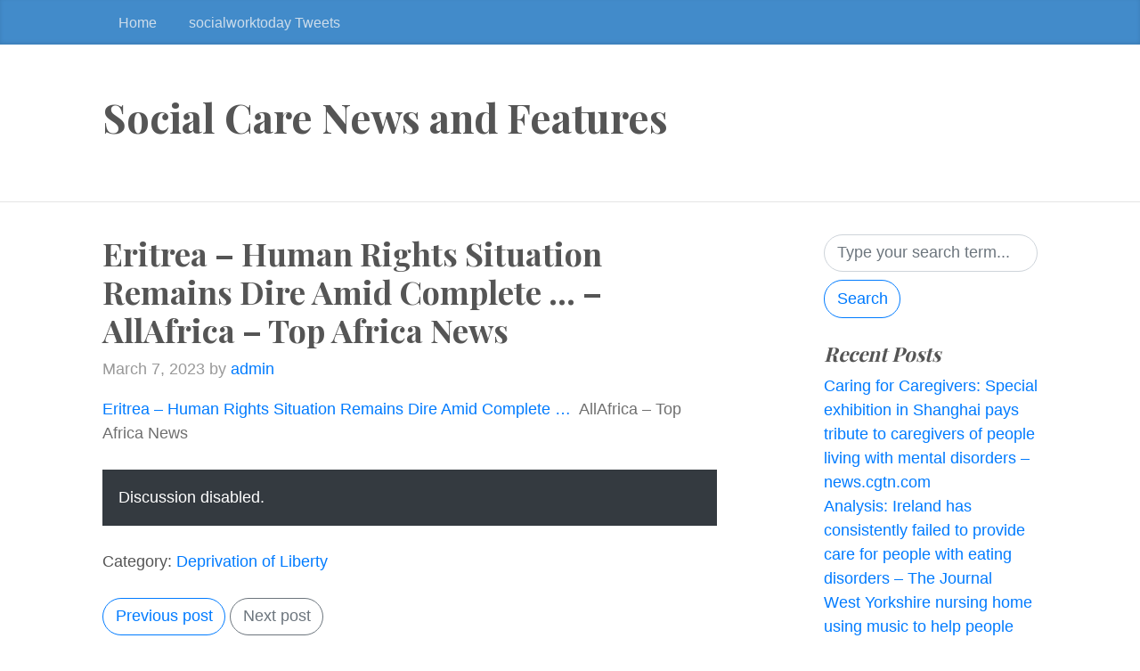

--- FILE ---
content_type: text/html; charset=UTF-8
request_url: http://markwalton.co.uk/deprivation-of-liberty/eritrea-human-rights-situation-remains-dire-amid-complete-allafrica-top-africa-news/
body_size: 23695
content:
<!DOCTYPE html>
<html  class="no-js" lang="en-GB">
  <head>
	<meta charset="UTF-8">
  <meta name="viewport" content="width=device-width, initial-scale=1, shrink-to-fit=no">

  <link rel="profile" href="https://gmpg.org/xfn/11">

	<title>Eritrea &#8211; Human Rights Situation Remains Dire Amid Complete &#8230; &#8211; AllAfrica &#8211; Top Africa News &#8211; Social Care News and Features</title>
<link rel='dns-prefetch' href='//fonts.googleapis.com' />
<link rel='dns-prefetch' href='//s.w.org' />
<link rel="alternate" type="application/rss+xml" title="Social Care News and Features &raquo; Feed" href="http://markwalton.co.uk/feed/" />
<link rel="alternate" type="application/rss+xml" title="Social Care News and Features &raquo; Comments Feed" href="http://markwalton.co.uk/comments/feed/" />
		<script>
			window._wpemojiSettings = {"baseUrl":"https:\/\/s.w.org\/images\/core\/emoji\/13.0.1\/72x72\/","ext":".png","svgUrl":"https:\/\/s.w.org\/images\/core\/emoji\/13.0.1\/svg\/","svgExt":".svg","source":{"concatemoji":"http:\/\/markwalton.co.uk\/wp-includes\/js\/wp-emoji-release.min.js?ver=5.6.14"}};
			!function(e,a,t){var n,r,o,i=a.createElement("canvas"),p=i.getContext&&i.getContext("2d");function s(e,t){var a=String.fromCharCode;p.clearRect(0,0,i.width,i.height),p.fillText(a.apply(this,e),0,0);e=i.toDataURL();return p.clearRect(0,0,i.width,i.height),p.fillText(a.apply(this,t),0,0),e===i.toDataURL()}function c(e){var t=a.createElement("script");t.src=e,t.defer=t.type="text/javascript",a.getElementsByTagName("head")[0].appendChild(t)}for(o=Array("flag","emoji"),t.supports={everything:!0,everythingExceptFlag:!0},r=0;r<o.length;r++)t.supports[o[r]]=function(e){if(!p||!p.fillText)return!1;switch(p.textBaseline="top",p.font="600 32px Arial",e){case"flag":return s([127987,65039,8205,9895,65039],[127987,65039,8203,9895,65039])?!1:!s([55356,56826,55356,56819],[55356,56826,8203,55356,56819])&&!s([55356,57332,56128,56423,56128,56418,56128,56421,56128,56430,56128,56423,56128,56447],[55356,57332,8203,56128,56423,8203,56128,56418,8203,56128,56421,8203,56128,56430,8203,56128,56423,8203,56128,56447]);case"emoji":return!s([55357,56424,8205,55356,57212],[55357,56424,8203,55356,57212])}return!1}(o[r]),t.supports.everything=t.supports.everything&&t.supports[o[r]],"flag"!==o[r]&&(t.supports.everythingExceptFlag=t.supports.everythingExceptFlag&&t.supports[o[r]]);t.supports.everythingExceptFlag=t.supports.everythingExceptFlag&&!t.supports.flag,t.DOMReady=!1,t.readyCallback=function(){t.DOMReady=!0},t.supports.everything||(n=function(){t.readyCallback()},a.addEventListener?(a.addEventListener("DOMContentLoaded",n,!1),e.addEventListener("load",n,!1)):(e.attachEvent("onload",n),a.attachEvent("onreadystatechange",function(){"complete"===a.readyState&&t.readyCallback()})),(n=t.source||{}).concatemoji?c(n.concatemoji):n.wpemoji&&n.twemoji&&(c(n.twemoji),c(n.wpemoji)))}(window,document,window._wpemojiSettings);
		</script>
		<style>
img.wp-smiley,
img.emoji {
	display: inline !important;
	border: none !important;
	box-shadow: none !important;
	height: 1em !important;
	width: 1em !important;
	margin: 0 .07em !important;
	vertical-align: -0.1em !important;
	background: none !important;
	padding: 0 !important;
}
</style>
	<link rel='stylesheet' id='wp-block-library-css'  href='http://markwalton.co.uk/wp-includes/css/dist/block-library/style.min.css?ver=5.6.14' media='all' />
<link rel='stylesheet' id='widgets-on-pages-css'  href='http://markwalton.co.uk/wp-content/plugins/widgets-on-pages/public/css/widgets-on-pages-public.css?ver=1.4.0' media='all' />
<link rel='stylesheet' id='bootstrap-css'  href='http://markwalton.co.uk/wp-content/themes/the-bootstrap-blog/inc/bootstrap/css/bootstrap.min.css' media='all' />
<link rel='stylesheet' id='the-bootstrap-blog-css'  href='http://markwalton.co.uk/wp-content/themes/the-bootstrap-blog/style.css?ver=0.1.4.2' media='all' />
<link rel='stylesheet' id='the-bootstrap-blog-fonts-css'  href='https://fonts.googleapis.com/css2?family=Playfair+Display:wght@700&#038;display=swap' media='all' />
<script src='http://markwalton.co.uk/wp-includes/js/jquery/jquery.min.js?ver=3.5.1' id='jquery-core-js'></script>
<script src='http://markwalton.co.uk/wp-includes/js/jquery/jquery-migrate.min.js?ver=3.3.2' id='jquery-migrate-js'></script>
<link rel="https://api.w.org/" href="http://markwalton.co.uk/wp-json/" /><link rel="alternate" type="application/json" href="http://markwalton.co.uk/wp-json/wp/v2/posts/418695" /><link rel="EditURI" type="application/rsd+xml" title="RSD" href="http://markwalton.co.uk/xmlrpc.php?rsd" />
<link rel="wlwmanifest" type="application/wlwmanifest+xml" href="http://markwalton.co.uk/wp-includes/wlwmanifest.xml" /> 
<meta name="generator" content="WordPress 5.6.14" />
<link rel="canonical" href="https://news.google.com/rss/articles/CBMiL2h0dHBzOi8vYWxsYWZyaWNhLmNvbS9zdG9yaWVzLzIwMjMwMzA3MDE0NC5odG1s0gEA?oc=5" />
<link rel='shortlink' href='http://markwalton.co.uk/?p=418695' />
<link rel="alternate" type="application/json+oembed" href="http://markwalton.co.uk/wp-json/oembed/1.0/embed?url=https%3A%2F%2Fnews.google.com%2Frss%2Farticles%2FCBMiL2h0dHBzOi8vYWxsYWZyaWNhLmNvbS9zdG9yaWVzLzIwMjMwMzA3MDE0NC5odG1s0gEA%3Foc%3D5" />
<link rel="alternate" type="text/xml+oembed" href="http://markwalton.co.uk/wp-json/oembed/1.0/embed?url=https%3A%2F%2Fnews.google.com%2Frss%2Farticles%2FCBMiL2h0dHBzOi8vYWxsYWZyaWNhLmNvbS9zdG9yaWVzLzIwMjMwMzA3MDE0NC5odG1s0gEA%3Foc%3D5&#038;format=xml" />

  </head>
<body class="post-template-default single single-post postid-418695 single-format-standard">

  <a class="skip-link screen-reader-text alert alert-danger" href="#site-content">Skip to the content &curarr;</a>

		<div class="blog-masthead">
			<div class="container nav-scroller">

<nav class="nav d-flex">
<a class="nav-link" href="http://markwalton.co.uk">Home</a>
<a class="nav-link" href="http://markwalton.co.uk/social-care-tweets/">socialworktoday Tweets</a></nav>			</div>
		</div>

<header class="blog-header">
  <div class="container">
		<h1 class="site-title">Social Care News and Features</h1><br/>
		<p class="lead site-description text-muted"></p>
  </div>
</header>

    <div class="container">

      <div class="row">
       <div id="site-content" class="col-sm-8 blog-main" role="main">


	<article id="post-418695" class="blog-post post-418695 post type-post status-publish format-standard hentry category-deprivation-of-liberty">

	<h2 class="blog-post-title">Eritrea &#8211; Human Rights Situation Remains Dire Amid Complete &#8230; &#8211; AllAfrica &#8211; Top Africa News </h2>

<p class="blog-post-meta"><time class="entry-date updated">March 7, 2023</time> by <a href="http://markwalton.co.uk" title="Visit admin&#8217;s website" rel="author external">admin</a></p>


<p><a href="https://news.google.com/rss/articles/CBMiL2h0dHBzOi8vYWxsYWZyaWNhLmNvbS9zdG9yaWVzLzIwMjMwMzA3MDE0NC5odG1s0gEA?oc=5" target="_blank" rel="noopener">Eritrea &#8211; Human Rights Situation Remains Dire Amid Complete &#8230;</a>&nbsp;&nbsp;<font color="#6f6f6f">AllAfrica &#8211; Top Africa News</font></p>

	<!--

	<rdf:RDF xmlns:rdf="http://www.w3.org/1999/02/22-rdf-syntax-ns#"
			xmlns:dc="http://purl.org/dc/elements/1.1/"
			xmlns:trackback="http://madskills.com/public/xml/rss/module/trackback/">
		<rdf:Description rdf:about="https://news.google.com/rss/articles/CBMiL2h0dHBzOi8vYWxsYWZyaWNhLmNvbS9zdG9yaWVzLzIwMjMwMzA3MDE0NC5odG1s0gEA?oc=5"
    dc:identifier="https://news.google.com/rss/articles/CBMiL2h0dHBzOi8vYWxsYWZyaWNhLmNvbS9zdG9yaWVzLzIwMjMwMzA3MDE0NC5odG1s0gEA?oc=5"
    dc:title="Eritrea &#8211; Human Rights Situation Remains Dire Amid Complete &#8230; &#8211; AllAfrica &#8211; Top Africa News"
    trackback:ping="https://news.google.com/rss/articles/CBMiL2h0dHBzOi8vYWxsYWZyaWNhLmNvbS9zdG9yaWVzLzIwMjMwMzA3MDE0NC5odG1s0gEA?oc=5/trackback/" />
</rdf:RDF>
	-->



<div class="mt-4 p-3 bg-dark text-white" role="alert">Discussion disabled.</div>


<div class="mt-4">Category: <a href="http://markwalton.co.uk/category/deprivation-of-liberty/" rel="category tag">Deprivation of Liberty</a><br/>
</div>


<nav class="blog-pagination mt-4 mb-4">

<a class="btn btn-outline-primary" href="https://news.google.com/rss/articles/CBMiL2h0dHBzOi8vYWxsYWZyaWNhLmNvbS9zdG9yaWVzLzIwMjMwMzA3MDE0NC5odG1s0gEA?oc=5" rel="prev">Previous post</a>
<a class="btn btn-outline-secondary" href="https://news.google.com/rss/articles/CBMiL2h0dHBzOi8vYWxsYWZyaWNhLmNvbS9zdG9yaWVzLzIwMjMwMzA3MDE0NC5odG1s0gEA?oc=5" rel="next">Next post</a>
</nav>
	</article><!-- /.blog-post -->



        </div><!-- /.blog-main -->

<div class="col-sm-3 offset-sm-1 blog-sidebar mb-3">


<div id="search-2" class="mb-3 widget widget_search"><form role="search" method="get" action="http://markwalton.co.uk/" >

    <input class="form-control mr-sm-2 round" type="search" placeholder="Type your search term..." aria-label="Search" value="" name="s" id="s" />

	<button class="btn btn-outline-primary my-2 round"  type="submit" id="searchsubmit">Search</button>

</form>
</div>
		<div id="recent-posts-2" class="mb-3 widget widget_recent_entries">
		<h5 class="font-italic">Recent Posts</h5>
		<ul>
											<li>
					<a href="https://news.google.com/rss/articles/CBMiL2h0dHBzOi8vYWxsYWZyaWNhLmNvbS9zdG9yaWVzLzIwMjMwMzA3MDE0NC5odG1s0gEA?oc=5">Caring for Caregivers: Special exhibition in Shanghai pays tribute to caregivers of people living with mental disorders &#8211; news.cgtn.com</a>
									</li>
											<li>
					<a href="https://news.google.com/rss/articles/CBMiL2h0dHBzOi8vYWxsYWZyaWNhLmNvbS9zdG9yaWVzLzIwMjMwMzA3MDE0NC5odG1s0gEA?oc=5">Analysis: Ireland has consistently failed to provide care for people with eating disorders &#8211; The Journal</a>
									</li>
											<li>
					<a href="https://news.google.com/rss/articles/CBMiL2h0dHBzOi8vYWxsYWZyaWNhLmNvbS9zdG9yaWVzLzIwMjMwMzA3MDE0NC5odG1s0gEA?oc=5">West Yorkshire nursing home using music to help people living with dementia &#8211; Yahoo News UK</a>
									</li>
											<li>
					<a href="https://news.google.com/rss/articles/CBMiL2h0dHBzOi8vYWxsYWZyaWNhLmNvbS9zdG9yaWVzLzIwMjMwMzA3MDE0NC5odG1s0gEA?oc=5">The forensic psychiatrist working with Victoria’s young offenders: ‘when you know their origins, you wonder how they’ve survived at all’</a>
									</li>
											<li>
					<a href="https://news.google.com/rss/articles/CBMiL2h0dHBzOi8vYWxsYWZyaWNhLmNvbS9zdG9yaWVzLzIwMjMwMzA3MDE0NC5odG1s0gEA?oc=5">Psychiatrists hope chat logs can reveal the secrets of AI psychosis &#8211; Medical Xpress</a>
									</li>
					</ul>

		</div><div id="categories-2" class="mb-3 widget widget_categories"><h5 class="font-italic">Categories</h5>
			<ul>
					<li class="cat-item cat-item-10"><a href="http://markwalton.co.uk/category/community-care-children/" title="Category Added in a WPeMatico Campaign">Community Care &#8211; Children</a>
</li>
	<li class="cat-item cat-item-9"><a href="http://markwalton.co.uk/category/community-care-adults/">Community Care- Adults</a>
</li>
	<li class="cat-item cat-item-5"><a href="http://markwalton.co.uk/category/dementia/">Dementia</a>
</li>
	<li class="cat-item cat-item-3"><a href="http://markwalton.co.uk/category/deprivation-of-liberty/" title="Category Added in a WPeMatico Campaign">Deprivation of Liberty</a>
</li>
	<li class="cat-item cat-item-7"><a href="http://markwalton.co.uk/category/mental-capacity/">Mental Capacity</a>
</li>
	<li class="cat-item cat-item-11"><a href="http://markwalton.co.uk/category/mentalhealth/">Mental Health</a>
</li>
	<li class="cat-item cat-item-4"><a href="http://markwalton.co.uk/category/social-care/" title="Category Added in a WPeMatico Campaign">Social Care</a>
</li>
	<li class="cat-item cat-item-6"><a href="http://markwalton.co.uk/category/social-work/">Social Work</a>
</li>
	<li class="cat-item cat-item-1"><a href="http://markwalton.co.uk/category/uncategorized/">Uncategorized</a>
</li>
			</ul>

			</div><div id="archives-2" class="mb-3 widget widget_archive"><h5 class="font-italic">Archives</h5>
			<ul>
					<li><a href='http://markwalton.co.uk/2026/01/'>January 2026</a></li>
	<li><a href='http://markwalton.co.uk/2025/12/'>December 2025</a></li>
	<li><a href='http://markwalton.co.uk/2025/11/'>November 2025</a></li>
	<li><a href='http://markwalton.co.uk/2025/10/'>October 2025</a></li>
	<li><a href='http://markwalton.co.uk/2025/09/'>September 2025</a></li>
	<li><a href='http://markwalton.co.uk/2025/08/'>August 2025</a></li>
	<li><a href='http://markwalton.co.uk/2025/07/'>July 2025</a></li>
	<li><a href='http://markwalton.co.uk/2025/06/'>June 2025</a></li>
	<li><a href='http://markwalton.co.uk/2025/05/'>May 2025</a></li>
	<li><a href='http://markwalton.co.uk/2025/04/'>April 2025</a></li>
	<li><a href='http://markwalton.co.uk/2025/03/'>March 2025</a></li>
	<li><a href='http://markwalton.co.uk/2025/02/'>February 2025</a></li>
	<li><a href='http://markwalton.co.uk/2025/01/'>January 2025</a></li>
	<li><a href='http://markwalton.co.uk/2024/12/'>December 2024</a></li>
	<li><a href='http://markwalton.co.uk/2024/11/'>November 2024</a></li>
	<li><a href='http://markwalton.co.uk/2024/10/'>October 2024</a></li>
	<li><a href='http://markwalton.co.uk/2024/09/'>September 2024</a></li>
	<li><a href='http://markwalton.co.uk/2024/08/'>August 2024</a></li>
	<li><a href='http://markwalton.co.uk/2024/07/'>July 2024</a></li>
	<li><a href='http://markwalton.co.uk/2024/06/'>June 2024</a></li>
	<li><a href='http://markwalton.co.uk/2024/05/'>May 2024</a></li>
	<li><a href='http://markwalton.co.uk/2024/04/'>April 2024</a></li>
	<li><a href='http://markwalton.co.uk/2024/03/'>March 2024</a></li>
	<li><a href='http://markwalton.co.uk/2024/02/'>February 2024</a></li>
	<li><a href='http://markwalton.co.uk/2024/01/'>January 2024</a></li>
	<li><a href='http://markwalton.co.uk/2023/12/'>December 2023</a></li>
	<li><a href='http://markwalton.co.uk/2023/11/'>November 2023</a></li>
	<li><a href='http://markwalton.co.uk/2023/10/'>October 2023</a></li>
	<li><a href='http://markwalton.co.uk/2023/09/'>September 2023</a></li>
	<li><a href='http://markwalton.co.uk/2023/08/'>August 2023</a></li>
	<li><a href='http://markwalton.co.uk/2023/07/'>July 2023</a></li>
	<li><a href='http://markwalton.co.uk/2023/06/'>June 2023</a></li>
	<li><a href='http://markwalton.co.uk/2023/05/'>May 2023</a></li>
	<li><a href='http://markwalton.co.uk/2023/04/'>April 2023</a></li>
	<li><a href='http://markwalton.co.uk/2023/03/'>March 2023</a></li>
	<li><a href='http://markwalton.co.uk/2023/02/'>February 2023</a></li>
	<li><a href='http://markwalton.co.uk/2023/01/'>January 2023</a></li>
	<li><a href='http://markwalton.co.uk/2022/12/'>December 2022</a></li>
	<li><a href='http://markwalton.co.uk/2022/11/'>November 2022</a></li>
	<li><a href='http://markwalton.co.uk/2022/10/'>October 2022</a></li>
	<li><a href='http://markwalton.co.uk/2022/09/'>September 2022</a></li>
	<li><a href='http://markwalton.co.uk/2022/08/'>August 2022</a></li>
	<li><a href='http://markwalton.co.uk/2022/07/'>July 2022</a></li>
	<li><a href='http://markwalton.co.uk/2022/06/'>June 2022</a></li>
	<li><a href='http://markwalton.co.uk/2022/05/'>May 2022</a></li>
	<li><a href='http://markwalton.co.uk/2022/04/'>April 2022</a></li>
	<li><a href='http://markwalton.co.uk/2022/03/'>March 2022</a></li>
	<li><a href='http://markwalton.co.uk/2022/02/'>February 2022</a></li>
	<li><a href='http://markwalton.co.uk/2022/01/'>January 2022</a></li>
	<li><a href='http://markwalton.co.uk/2021/12/'>December 2021</a></li>
	<li><a href='http://markwalton.co.uk/2021/11/'>November 2021</a></li>
	<li><a href='http://markwalton.co.uk/2021/10/'>October 2021</a></li>
	<li><a href='http://markwalton.co.uk/2021/09/'>September 2021</a></li>
	<li><a href='http://markwalton.co.uk/2021/08/'>August 2021</a></li>
	<li><a href='http://markwalton.co.uk/2021/07/'>July 2021</a></li>
	<li><a href='http://markwalton.co.uk/2021/06/'>June 2021</a></li>
	<li><a href='http://markwalton.co.uk/2021/05/'>May 2021</a></li>
	<li><a href='http://markwalton.co.uk/2021/04/'>April 2021</a></li>
	<li><a href='http://markwalton.co.uk/2021/03/'>March 2021</a></li>
	<li><a href='http://markwalton.co.uk/2021/02/'>February 2021</a></li>
	<li><a href='http://markwalton.co.uk/2021/01/'>January 2021</a></li>
	<li><a href='http://markwalton.co.uk/2020/12/'>December 2020</a></li>
	<li><a href='http://markwalton.co.uk/2020/11/'>November 2020</a></li>
	<li><a href='http://markwalton.co.uk/2020/10/'>October 2020</a></li>
	<li><a href='http://markwalton.co.uk/2020/09/'>September 2020</a></li>
	<li><a href='http://markwalton.co.uk/2020/08/'>August 2020</a></li>
	<li><a href='http://markwalton.co.uk/2020/07/'>July 2020</a></li>
	<li><a href='http://markwalton.co.uk/2020/06/'>June 2020</a></li>
	<li><a href='http://markwalton.co.uk/2020/05/'>May 2020</a></li>
	<li><a href='http://markwalton.co.uk/2020/04/'>April 2020</a></li>
	<li><a href='http://markwalton.co.uk/2020/03/'>March 2020</a></li>
	<li><a href='http://markwalton.co.uk/2020/02/'>February 2020</a></li>
	<li><a href='http://markwalton.co.uk/2020/01/'>January 2020</a></li>
	<li><a href='http://markwalton.co.uk/2019/12/'>December 2019</a></li>
	<li><a href='http://markwalton.co.uk/2019/11/'>November 2019</a></li>
	<li><a href='http://markwalton.co.uk/2019/10/'>October 2019</a></li>
	<li><a href='http://markwalton.co.uk/2019/09/'>September 2019</a></li>
	<li><a href='http://markwalton.co.uk/2019/08/'>August 2019</a></li>
	<li><a href='http://markwalton.co.uk/2019/07/'>July 2019</a></li>
	<li><a href='http://markwalton.co.uk/2019/06/'>June 2019</a></li>
	<li><a href='http://markwalton.co.uk/2019/05/'>May 2019</a></li>
	<li><a href='http://markwalton.co.uk/2019/04/'>April 2019</a></li>
	<li><a href='http://markwalton.co.uk/2019/03/'>March 2019</a></li>
	<li><a href='http://markwalton.co.uk/2019/02/'>February 2019</a></li>
	<li><a href='http://markwalton.co.uk/2019/01/'>January 2019</a></li>
	<li><a href='http://markwalton.co.uk/2018/12/'>December 2018</a></li>
	<li><a href='http://markwalton.co.uk/2018/11/'>November 2018</a></li>
	<li><a href='http://markwalton.co.uk/2018/10/'>October 2018</a></li>
	<li><a href='http://markwalton.co.uk/2018/09/'>September 2018</a></li>
	<li><a href='http://markwalton.co.uk/2018/08/'>August 2018</a></li>
	<li><a href='http://markwalton.co.uk/2018/07/'>July 2018</a></li>
	<li><a href='http://markwalton.co.uk/2018/06/'>June 2018</a></li>
	<li><a href='http://markwalton.co.uk/2018/05/'>May 2018</a></li>
	<li><a href='http://markwalton.co.uk/2018/03/'>March 2018</a></li>
	<li><a href='http://markwalton.co.uk/2018/02/'>February 2018</a></li>
	<li><a href='http://markwalton.co.uk/2018/01/'>January 2018</a></li>
	<li><a href='http://markwalton.co.uk/2017/12/'>December 2017</a></li>
	<li><a href='http://markwalton.co.uk/2017/11/'>November 2017</a></li>
	<li><a href='http://markwalton.co.uk/2017/10/'>October 2017</a></li>
	<li><a href='http://markwalton.co.uk/2017/09/'>September 2017</a></li>
	<li><a href='http://markwalton.co.uk/2017/08/'>August 2017</a></li>
	<li><a href='http://markwalton.co.uk/2017/07/'>July 2017</a></li>
	<li><a href='http://markwalton.co.uk/2017/06/'>June 2017</a></li>
	<li><a href='http://markwalton.co.uk/2017/05/'>May 2017</a></li>
	<li><a href='http://markwalton.co.uk/2017/04/'>April 2017</a></li>
	<li><a href='http://markwalton.co.uk/2017/03/'>March 2017</a></li>
	<li><a href='http://markwalton.co.uk/2017/02/'>February 2017</a></li>
	<li><a href='http://markwalton.co.uk/2017/01/'>January 2017</a></li>
	<li><a href='http://markwalton.co.uk/2016/12/'>December 2016</a></li>
	<li><a href='http://markwalton.co.uk/2016/11/'>November 2016</a></li>
	<li><a href='http://markwalton.co.uk/2016/10/'>October 2016</a></li>
	<li><a href='http://markwalton.co.uk/2016/09/'>September 2016</a></li>
	<li><a href='http://markwalton.co.uk/2016/07/'>July 2016</a></li>
	<li><a href='http://markwalton.co.uk/2016/06/'>June 2016</a></li>
	<li><a href='http://markwalton.co.uk/2016/05/'>May 2016</a></li>
	<li><a href='http://markwalton.co.uk/2016/03/'>March 2016</a></li>
	<li><a href='http://markwalton.co.uk/2016/02/'>February 2016</a></li>
	<li><a href='http://markwalton.co.uk/2015/12/'>December 2015</a></li>
	<li><a href='http://markwalton.co.uk/2015/11/'>November 2015</a></li>
	<li><a href='http://markwalton.co.uk/2015/10/'>October 2015</a></li>
	<li><a href='http://markwalton.co.uk/2015/07/'>July 2015</a></li>
	<li><a href='http://markwalton.co.uk/2015/06/'>June 2015</a></li>
	<li><a href='http://markwalton.co.uk/2015/05/'>May 2015</a></li>
	<li><a href='http://markwalton.co.uk/2015/04/'>April 2015</a></li>
	<li><a href='http://markwalton.co.uk/2015/03/'>March 2015</a></li>
	<li><a href='http://markwalton.co.uk/2015/02/'>February 2015</a></li>
	<li><a href='http://markwalton.co.uk/2015/01/'>January 2015</a></li>
	<li><a href='http://markwalton.co.uk/2014/11/'>November 2014</a></li>
	<li><a href='http://markwalton.co.uk/2014/10/'>October 2014</a></li>
	<li><a href='http://markwalton.co.uk/2014/09/'>September 2014</a></li>
	<li><a href='http://markwalton.co.uk/2014/08/'>August 2014</a></li>
	<li><a href='http://markwalton.co.uk/2014/06/'>June 2014</a></li>
	<li><a href='http://markwalton.co.uk/2014/05/'>May 2014</a></li>
	<li><a href='http://markwalton.co.uk/2014/04/'>April 2014</a></li>
	<li><a href='http://markwalton.co.uk/2014/03/'>March 2014</a></li>
	<li><a href='http://markwalton.co.uk/2013/08/'>August 2013</a></li>
	<li><a href='http://markwalton.co.uk/2013/05/'>May 2013</a></li>
	<li><a href='http://markwalton.co.uk/2013/04/'>April 2013</a></li>
	<li><a href='http://markwalton.co.uk/2012/11/'>November 2012</a></li>
	<li><a href='http://markwalton.co.uk/2012/10/'>October 2012</a></li>
	<li><a href='http://markwalton.co.uk/2012/09/'>September 2012</a></li>
	<li><a href='http://markwalton.co.uk/2012/04/'>April 2012</a></li>
	<li><a href='http://markwalton.co.uk/2012/03/'>March 2012</a></li>
	<li><a href='http://markwalton.co.uk/2011/11/'>November 2011</a></li>
	<li><a href='http://markwalton.co.uk/2011/06/'>June 2011</a></li>
	<li><a href='http://markwalton.co.uk/2001/02/'>February 2001</a></li>
			</ul>

			</div><div id="meta-2" class="mb-3 widget widget_meta"><h5 class="font-italic">Meta</h5>
		<ul>
						<li><a href="http://markwalton.co.uk/wp-login.php">Log in</a></li>
			<li><a href="http://markwalton.co.uk/feed/">Entries feed</a></li>
			<li><a href="http://markwalton.co.uk/comments/feed/">Comments feed</a></li>

			<li><a href="https://en-gb.wordpress.org/">WordPress.org</a></li>
		</ul>

		</div>
</div><!-- /.blog-sidebar -->

      </div><!-- /.row -->

    </div><!-- /.container -->

<footer class="blog-footer">

	<p class="copyright">Copyright &copy; 2026 by Social Care News and Features</p>
	<p><a href="#">&uarr; Back to top</a></p>
    </footer>

<script src='http://markwalton.co.uk/wp-content/themes/the-bootstrap-blog/inc/bootstrap/js/popper.min.js' id='popper-js'></script>
<script src='http://markwalton.co.uk/wp-content/themes/the-bootstrap-blog/inc/bootstrap/js/bootstrap.min.js' id='bootstrap-js'></script>
<!--[if lt IE 9]>
<script src='http://markwalton.co.uk/wp-content/themes/the-bootstrap-blog/inc/bootstrap/js/html5shiv.min.js' id='html5shiv-js'></script>
<![endif]-->
<!--[if lt IE 9]>
<script src='http://markwalton.co.uk/wp-content/themes/the-bootstrap-blog/inc/bootstrap/js/respond.min.js' id='respond-js'></script>
<![endif]-->
<script src='http://markwalton.co.uk/wp-includes/js/wp-embed.min.js?ver=5.6.14' id='wp-embed-js'></script>

  </body>
</html>
